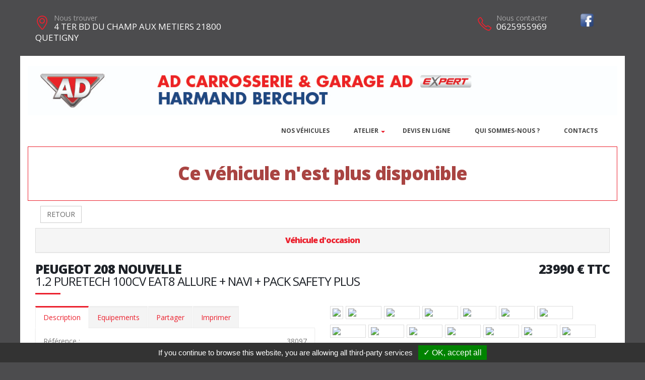

--- FILE ---
content_type: text/html; charset=UTF-8
request_url: https://garageharmand-berchot.com/vehicule-36582-2
body_size: 7846
content:
<!DOCTYPE html>
<html class="boxed">
	<head>
			<script type="text/javascript" src="/tarteaucitron/tarteaucitron.js"></script>

        <script type="text/javascript">
			tarteaucitron.init({
				"hashtag": "#tarteaucitron", 
				"highPrivacy": false, 
				"orientation": "bottom", 
				"adblocker": false, 
				"showAlertSmall": false, 
				"cookieslist": false, 
				"removeCredit": true, 
			});
        </script>
	



			
		
			
						
		<!-- Basic -->
		<meta charset="utf-8">
		<meta http-equiv="X-UA-Compatible" content="IE=edge">	

		<title>PEUGEOT 208 NOUVELLE - GARAGE HARMAND BERCHOT</title>	

		<meta name="keywords" content="PEUGEOT 208 NOUVELLE" />
		<meta name="description" content="PEUGEOT 208 NOUVELLE, disponible chez GARAGE HARMAND BERCHOT a QUETIGNY">
		
		
		
		<meta property='og:url' content='http://garageharmand-berchot.com/vehicule-36582-2' />
		<meta property='og:image' content='https://pathmedias.com/SITE_PRINCIPAL/photos/36582/1.jpg' />		<meta property='og:image:type' content='image/jpg'/>
		<meta property='og:image:width' content='650'/>
		<meta property='og:image:height' content='433'/>
		<meta property='og:site_name' content='GARAGE HARMAND BERCHOT'   />
		<meta property='og:locale' content='fr_FR'   />
		<meta property='og:title' content='PEUGEOT&nbsp;208 NOUVELLE&nbsp;23990 €' />
		<meta property='og:description' content='PEUGEOT 208 NOUVELLE disponible chez GARAGE HARMAND BERCHOT a QUETIGNY' />

		

		<link rel="shortcut icon" href="template/sitead_v2/images/favicon.ico" type="image/x-icon" />
		<meta name="viewport" content="width=device-width, minimum-scale=1.0, maximum-scale=1.0, user-scalable=no">
<link href="https://fonts.googleapis.com/css?family=Open+Sans:300,400,600,700,800%7CShadows+Into+Light" rel="stylesheet" type="text/css">
		<link rel="stylesheet" href="template/sitead_v2/vendor/bootstrap/css/bootstrap.min.css">
		<link rel="stylesheet" href="template/sitead_v2/vendor/font-awesome/css/font-awesome.min.css">
		<link rel="stylesheet" href="template/sitead_v2/vendor/animate/animate.min.css">
		<link rel="stylesheet" href="template/sitead_v2/vendor/simple-line-icons/css/simple-line-icons.min.css">
		<link rel="stylesheet" href="template/sitead_v2/vendor/magnific-popup/magnific-popup.min.css">
		<link rel="stylesheet" href="template/sitead_v2/css/theme-elements.css">
		<link rel="stylesheet" href="template/sitead_v2/css/theme-blog.css">
		<link rel="stylesheet" href="template/sitead_v2/css/theme-shop.css">
		<link rel="stylesheet" href="template/sitead_v2/css/skin-nexus.css"> 
		<link rel="stylesheet" href="template/sitead_v2/css/ajustements.css">
		<link rel="stylesheet" href="template/sitead_v2/css/custom.css">
		<script src="template/sitead_v2/vendor/modernizr/modernizr.min.js"></script>
		<style>
		
		.tp-caption main-label{
			font-size:40px
		}
		</style>

	</head>
	<body>

		<div class="header-top-custom hidden-xs hidden-sm">
	<div class="container">
		<div class="row">
			<div class="col-sm-5 col-address">
				<i class="icon-location-pin icons text-color-primary"></i>
				<label>Nous trouver</label>
				<strong>4 TER BD DU CHAMP AUX METIERS 21800 QUETIGNY</strong>
			</div>
			<div class="col-sm-4">
							</div>
			<div class="col-sm-3 col-phone">
				<table style='width:100%'>
				<tr>
				<td>
					<i class="icon-phone icons text-color-primary"></i>
					<label>Nous contacter</label>
					<strong>0625955969</strong>
				</td>
				<td><a href='https://www.facebook.com/Garage-Harmand-Berchot-155621391912248/' target='_blank'><img src='images/facebook.png'  style='margin-top:-10px;width:30px' /></a></td>												</tr>
				</table>
			</div>
		</div>
	</div>
</div>
		<div class="body">
			<header id="header" >
	<div class="header-body">
		<div class="header-container container">
			<div class='row margin_top_20 hidden-xs'><a href='https://garageharmand-berchot.com'><img src='template/sitead_v2/banniere/462.jpg' class='img-responsive'/></a></div>			<div class="header-row">
				<img src='template/sitead_v2/images/logo.png' class='visible-xs' style='height:50px'/>
				<div class="header-column">
					<div class="header-row">
						<div class="header-nav header-nav-stripe">
							<button class="btn header-btn-collapse-nav" data-toggle="collapse" data-target=".header-nav-main">
								<i class="fa fa-bars"></i>
							</button>
							<div class="header-nav-main header-nav-main-square header-nav-main-effect-1 header-nav-main-sub-effect-1 collapse">
								<nav class="navbar" data-toggle="sticky-onscroll"> 
									<img src='template/sitead_v2/images/logo.png' class='stickylogo ' data-toggle="sticky-onscroll"/>
										<ul class="nav nav-pills" id="mainNav" style='float:right'>
										<li >
											<a href="catalogue.php">
												Nos v&eacute;hicules
											</a>
										</li>
										
										<li class="dropdown">
											<a href="" class="dropdown-toggle">
												Atelier
												<i class="fa fa-caret-down"></i>
											</a>
											<ul class="dropdown-menu">
																									<li class='  '>
														<a href="mecanique_ad">
															M&eacute;canique
														</a>
													</li>
																																				<li class='  '>
													<a href="carrosserie_ad">
														Carrosserie
													</a>
												</li>
																							</ul>
										</li>
										
										<li>
												<a href='https://www.ad.fr/garage/garage-ad-expert-harmand-sarl' target='_blank'>
													DEVIS EN LIGNE
												</a>
											</li><li>
														<a href='page-Quisommesnous'>
															Qui sommes-nous ?
														</a>
													</li>																				<li >
											<a href="contacts">
												Contacts
											</a>
										</li>
									</ul>
								</nav>
							</div>
						</div>
					</div>
				</div>
			</div>
			
		</div>
	</div>
	
</header>

			<div role="main" class="main">


				
				<section class='section section-no-background section-no-border m-none p-none'>
				<div class='container'>
					<div class='row mb-xl'><div class='col-md-12' style='padding-top:30px;border:1px solid #eb212e'>
								<h1 class='text-danger text-center'>Ce véhicule n'est plus disponible</h1>
							</div><div class='col-md-12'>
							<a href='catalogue.php'><button class='btn btn-default margin_10'>RETOUR</button></a></div><div class='panel-group col-md-12'>
							<div class='panel panel-default'>
								<div class='panel-heading'>
									<h4 class='panel-title text-center '>
										<a class='accordion-toggle' data-toggle='collapse' href='#panel-cart-discount' aria-expanded='true'>V&eacute;hicule d'occasion</a>
									</h4>
								</div>
							</div>
						</div>
						<div class='col-md-12'>
							<h3 class='mt-xlg pt-xlg mb-none pb-none pull-right text-right'>23990&nbsp;&euro;&nbsp;TTC</h3>
							<h3 class='mt-xlg pt-xlg mb-none pb-none text-uppercase'>PEUGEOT 208 NOUVELLE
								<br /><span class='h3'>1.2 PURETECH 100CV EAT8 ALLURE + NAVI + PACK SAFETY PLUS</span>
							</h3>
							<div class='divider divider-primary divider-small mb-xl mt-none'><hr class='mt-sm'></div>
							<div class='row'>
								<div class='col-md-6'>
									<div class='tabs product-tabs'>
										<ul class='nav nav-tabs'>
											<li class='active'>
												<a href='#desc' data-toggle='tab'>Description</a>
											</li>
											<li>
												<a href='#equip' data-toggle='tab'>Equipements</a>
											</li><li>
													<a href='#partager' data-toggle='tab'>Partager</a>
												</li><li>
												<a href='#partage' data-toggle='tab'>Imprimer</a>
											</li>
										</ul>
										<div class='tab-content'><div id='partager' class='padding_30  tab-pane'>
													<div class='a2a_kit a2a_kit_size_32 a2a_default_style'>
														<a class='a2a_dd' href='https://www.addtoany.com/share'></a>
														<a class='a2a_button_facebook'></a>
														<a class='a2a_button_facebook_messenger'></a>
														<a class='a2a_button_whatsapp'></a>
														<a class='a2a_button_email'></a>
														<a class='a2a_button_linkedin'></a>
													</div>
													<script async src='https://static.addtoany.com/menu/page.js'></script>
												</div><div id='desc' class='tab-pane active'>
												<table class='product-table'>
													<tbody>
														<tr><td class='table-label'>R&eacute;f&eacute;rence :</td><td class='text-right'>38097</td></tr>
														<tr><td class='table-label'>Kilom&eacute;trage : </td><td class='text-right'>8230 Km</td></tr>
														<tr><td class='table-label'>Mise en circulation :</td><td class='text-right'>01-07-2022</td></tr>
														<tr><td class='table-label'>Nb portes :</td><td class='text-right'>5</td></tr><tr><td class='table-label'>D&eacute;part de garantie :</td><td class='text-right'>30-05-2022</td></tr><tr><td class='table-label'>Couleur :</td><td class='text-right'>GRIS PLATINIUM</td></tr>
														<tr><td class='table-label'>Puissance fiscale :</td><td class='text-right'>5 CV</td></tr><tr><td class='table-label'>Puissance din :</td><td class='text-right'>100 ch</td></tr>
															<tr><td class='table-label'>Cylindr&eacute;e :</td><td class='text-right'>1199 cm3</td></tr><tr><td class='table-label'>Energie :</td><td class='text-right'>Essence</td></tr>
														<tr><td class='table-label'>Boite :</td><td class='text-right'>Auto</td></tr>
														<tr><td class='table-label'>Taux de Co2 :</td><td class='text-right'>122 g <strong><span style='margin-left:20px;padding-left:10px;padding-right:10px;color:#000;background-color:#b5fe00' class='tooltipatb'>&nbsp;C&nbsp; <span class='tooltipimg'><img src='images/classement_energetique.png' style='width:250px' /></span></span></strong></td></tr><tr><td class='table-label'>Poids :</td><td class='text-right'>1165 kg</td></tr><tr><td class='table-label'>Disponibilit&eacute; :</td><td class='text-right'>STOCK FOURNISSEUR</td></tr></tbody>
												</table></div>
											<div id='equip' class='tab-pane'><h4>Comparaison mod&egrave;le France</h4><p><u>Idem Finition ALLURE France : </u></p>

<p>Avec option(s) :</p>

<table class="table table-hover">
	<tbody>
		<tr>
			<td>- Caméra de recul</td>
		</tr>
		<tr>
			<td>- Navigation PEUGEOT CONNECT 3D à reconnaissance vocale</td>
		</tr>
		<tr>
			<td>- Pack Safety Plus</td>
		</tr>
		<tr>
			<td>- Peinture métallisée Gris Platinium</td>
		</tr>
		<tr>
			<td>- Prédisposition roue de secours</td>
		</tr>
	</tbody>
</table>
<hr />
												<h4>Liste des &eacute;quipements</h4>
												<ul class='list list-icons'>
													<li><i class='fa fa-check'></i>ABS - REF - AFU</li>

<li><i class='fa fa-check'></i>Accoudoir central AV</li>

<li><i class='fa fa-check'></i>Aide au démarrage en pente</li>

<li><i class='fa fa-check'></i>Aide au stationnement AR + Caméra de recul</li>

<li><i class='fa fa-check'></i>Airbags AV frontaux - latéraux - rideaux</li>

<li><i class='fa fa-check'></i>Avertisseur de temps de conduite</li>

<li><i class='fa fa-check'></i>Banquette AR avec dossier rabattable 1/3 - 2/3</li>

<li><i class='fa fa-check'></i>Bluetooth - USB</li>

<li><i class='fa fa-check'></i>Calandre avec marquage Chrome Brillant</li>

<li><i class='fa fa-check'></i>Caméra de recul</li>

<li><i class='fa fa-check'></i>Capteur de pluie et de luminosité</li>

<li><i class='fa fa-check'></i>Choix du mode de conduite</li>

<li><i class='fa fa-check'></i>Climatisation automatique</li>

<li><i class='fa fa-check'></i>Coques de rétroviseurs ext Noir</li>

<li><i class='fa fa-check'></i>Décors de tableau de bord Slush aspect carbone</li>

<li><i class='fa fa-check'></i>Détection de sous-gonflage</li>

<li><i class='fa fa-check'></i>Ecran tactile 7"</li>

<li><i class='fa fa-check'></i>ESP - ASR</li>

<li><i class='fa fa-check'></i>Feux AR à LED</li>

<li><i class='fa fa-check'></i>Feux de jour à LED</li>

<li><i class='fa fa-check'></i>Fixations ISOFIX x2 aux places latérales AR</li>

<li><i class='fa fa-check'></i>Fonction DAB</li>

<li><i class='fa fa-check'></i>Frein de stationnement électrique</li>

<li><i class='fa fa-check'></i>Jantes alliage 16" SOHO diamantées Gris Storm</li>

<li><i class='fa fa-check'></i>Lève-vitres AV-AR électriques et séquentiels</li>

<li><i class='fa fa-check'></i>Mirror Screen compatible MirrorLink, Apple CarPlay et Androïd Auto</li>

<li><i class='fa fa-check'></i>Navigation PEUGEOT CONNECT 3D à reconnaissance vocale</li>

<li><i class='fa fa-check'></i>Pack Safety Plus : Active Safety Brake avec radar et vidéo + Distance Alert + Alerte active de franchissement involontaire de ligne + Reconnaissance étendue des panneaux de vitesse et préconisation + Alerte attention conducteur</li>

<li><i class='fa fa-check'></i>Peinture métallisée Gris Platinium</li>

<li><i class='fa fa-check'></i>PEUGEOT i-Cockpit : Combiné tête haute analogique et matrice couleur TFT 3.5"</li>

<li><i class='fa fa-check'></i>Prédisposition roue de secours</li>

<li><i class='fa fa-check'></i>Projecteurs Peugeot LED Technology</li>

<li><i class='fa fa-check'></i>Reconnaissance étendue des panneaux de vitesse et préconisation</li>

<li><i class='fa fa-check'></i>Régulateur - Limiteur de vitesse</li>

<li><i class='fa fa-check'></i>Rétroviseur int électrochrome</li>

<li><i class='fa fa-check'></i>Rétroviseurs ext électriques et dégivrants</li>

<li><i class='fa fa-check'></i>Rétroviseurs ext rabattables électriquement</li>

<li><i class='fa fa-check'></i>Sellerie Tissu tri matière COSY/TEP avec surpiqûres Vert Mint</li>

<li><i class='fa fa-check'></i>Siège conducteur réglable en hauteur</li>

<li><i class='fa fa-check'></i>Verrouillage automatique des ouvrants en roulant</li>

<li><i class='fa fa-check'></i>Vitres et lunette AR surteintées</li>

<li><i class='fa fa-check'></i>Volant Cuir</li>

<li><i class='fa fa-check'></i>Volant réglable en hauteur et en profondeur</li>

												</ul>
											</div><div id='partage' class='tab-pane'>
												<div class='row'>
													<div class='padding_30  col-xs-12 text-center'><form id='impresssion' name='impression' action='impression_pdf/impression.php' method='post'>
															<input type='hidden' name='id_vehicule' value='36582'/>
															<input type='hidden' name='garage_vehicule' value='2'/>
															<button type='submit' class='btn fond_orange arrondi texte_blanc'><span class='glyphicon glyphicon-print' aria-hidden='true'></span> Imprimer</button>
														</form></div>
												</div>
											</div>
										</div>
									</div><div class='row'>
											<div class='col-xs-12 text-center'>
												<button class='btn fond_orange arrondi texte_blanc btn-lg margin-right_10' data-target='#modal_contact' data-toggle='modal'>Je veux plus d'info</button>
												<button class='btn fond_orange arrondi texte_blanc btn-lg margin_left_10' data-target='#modal_contact' data-toggle='modal'>Je suis intéressé</button>
											</div>
										</div>
										<div class='modal fade' id='modal_contact' tabindex='-1' role='dialog' aria-labelledby='modal_contact'>
											<div class='modal-dialog' role='document'>
												<div class='modal-content arrondi'>
													<div class='modal-header'>
														<h3 class='text-center'>Ce v&eacute;hicule vous int&eacute;resse ?</h3>
													</div>
													<div class='modal-body' id='monformmail'>
														<form name='form_interesse_par' id='form_interesse_par' method='post' action='thankyou-36582-2'>
															<div class='form-group'>
																<label>Nom Pr&eacute;nom<span class='required'>*</span></label>
																<input type='text' class='form-control' id='nom_expediteur' name='nom_expediteur' REQUIRED />
															</div>
															<div class='form-group'>
																<label>Telephone<span class='required'>*</span></label>
																<input type='text' class='form-control' id='tel_expediteur' name='tel_expediteur' REQUIRED />
															</div>
															<div class='form-group'>
																<label>Email<span class='required'>*</span></label>
																<input class='form-control' id='mail_expediteur' name='mail_expediteur' type='email' REQUIRED />
															</div>
															<div class='form-group'>
																<input value='1' name='rgpd_expediteur' id='rgpd_expediteur'  type='checkbox' required='required'> 
																<span class='small'>En soumettant ce formulaire, j'accepte que les informations saisies soient exploit&eacute;es dans le cadre de la relation commerciale qui peut en d&eacute;couler. <a href='/politique-de-confidentialite' target='_blank'>En savoir plus</a></span>
															</div>
														
															<div class='text-right'>
																<input name='vospreferences' id='vospreferences'  type='text' value='' style='opacity:0'/> 
																<button id='envoyer_interesse_par' name='envoyer_interesse_par' class='btn btn-primary' type='submit' >Envoyer ma demande</button>
															</div>
														</form>
													</div>
												</div>
											</div>
										</div></div>
								<div class='col-md-6'>
									<div class='galeriepop'><a class='img-thumbnail img-thumbnail-hover-icon mb-xs mr-xs' href='https://atbauto.com/photos/36582/1.jpg?i=1912563125'>
												<img class='img-responsive' src='https://atbauto.com/photos/36582/1.jpg?i=1912563125'  /></a><a class='img-thumbnail img-thumbnail-hover-icon mb-xs mr-xs' href='https://atbauto.com/photos/36582/2.jpg?i=833908891'>
														<img class='img-responsive' src='https://atbauto.com/photos/36582/2.jpg?i=833908891'   width='61'>
													</a><a class='img-thumbnail img-thumbnail-hover-icon mb-xs mr-xs' href='https://atbauto.com/photos/36582/3.jpg?i=1498492672'>
														<img class='img-responsive' src='https://atbauto.com/photos/36582/3.jpg?i=1498492672'   width='61'>
													</a><a class='img-thumbnail img-thumbnail-hover-icon mb-xs mr-xs' href='https://atbauto.com/photos/36582/4.jpg?i=308306836'>
														<img class='img-responsive' src='https://atbauto.com/photos/36582/4.jpg?i=308306836'   width='61'>
													</a><a class='img-thumbnail img-thumbnail-hover-icon mb-xs mr-xs' href='https://atbauto.com/photos/36582/5.jpg?i=1282237105'>
														<img class='img-responsive' src='https://atbauto.com/photos/36582/5.jpg?i=1282237105'   width='61'>
													</a><a class='img-thumbnail img-thumbnail-hover-icon mb-xs mr-xs' href='https://atbauto.com/photos/36582/6.jpg?i=1381212203'>
														<img class='img-responsive' src='https://atbauto.com/photos/36582/6.jpg?i=1381212203'   width='61'>
													</a><a class='img-thumbnail img-thumbnail-hover-icon mb-xs mr-xs' href='https://atbauto.com/photos/36582/7.jpg?i=378869917'>
														<img class='img-responsive' src='https://atbauto.com/photos/36582/7.jpg?i=378869917'   width='61'>
													</a><a class='img-thumbnail img-thumbnail-hover-icon mb-xs mr-xs' href='https://atbauto.com/photos/36582/8.jpg?i=1566365428'>
														<img class='img-responsive' src='https://atbauto.com/photos/36582/8.jpg?i=1566365428'   width='61'>
													</a><a class='img-thumbnail img-thumbnail-hover-icon mb-xs mr-xs' href='https://atbauto.com/photos/36582/9.jpg?i=740966940'>
														<img class='img-responsive' src='https://atbauto.com/photos/36582/9.jpg?i=740966940'   width='61'>
													</a><a class='img-thumbnail img-thumbnail-hover-icon mb-xs mr-xs' href='https://atbauto.com/photos/36582/10.jpg?i=1029395525'>
														<img class='img-responsive' src='https://atbauto.com/photos/36582/10.jpg?i=1029395525'   width='61'>
													</a><a class='img-thumbnail img-thumbnail-hover-icon mb-xs mr-xs' href='https://atbauto.com/photos/36582/11.jpg?i=814656180'>
														<img class='img-responsive' src='https://atbauto.com/photos/36582/11.jpg?i=814656180'   width='61'>
													</a><a class='img-thumbnail img-thumbnail-hover-icon mb-xs mr-xs' href='https://atbauto.com/photos/36582/12.jpg?i=521709944'>
														<img class='img-responsive' src='https://atbauto.com/photos/36582/12.jpg?i=521709944'   width='61'>
													</a><a class='img-thumbnail img-thumbnail-hover-icon mb-xs mr-xs' href='https://atbauto.com/photos/36582/13.jpg?i=1498495083'>
														<img class='img-responsive' src='https://atbauto.com/photos/36582/13.jpg?i=1498495083'   width='61'>
													</a><a class='img-thumbnail img-thumbnail-hover-icon mb-xs mr-xs' href='https://atbauto.com/photos/36582/14.jpg?i=37005054'>
														<img class='img-responsive' src='https://atbauto.com/photos/36582/14.jpg?i=37005054'   width='61'>
													</a><a class='img-thumbnail img-thumbnail-hover-icon mb-xs mr-xs' href='https://atbauto.com/photos/36582/15.jpg?i=1596122566'>
														<img class='img-responsive' src='https://atbauto.com/photos/36582/15.jpg?i=1596122566'   width='61'>
													</a><a class='img-thumbnail img-thumbnail-hover-icon mb-xs mr-xs' href='https://atbauto.com/photos/36582/16.jpg?i=535273844'>
														<img class='img-responsive' src='https://atbauto.com/photos/36582/16.jpg?i=535273844'   width='61'>
													</a><a class='img-thumbnail img-thumbnail-hover-icon mb-xs mr-xs' href='https://atbauto.com/photos/36582/17.jpg?i=1958852673'>
														<img class='img-responsive' src='https://atbauto.com/photos/36582/17.jpg?i=1958852673'   width='61'>
													</a><a class='img-thumbnail img-thumbnail-hover-icon mb-xs mr-xs' href='https://atbauto.com/photos/36582/18.jpg?i=1934821103'>
														<img class='img-responsive' src='https://atbauto.com/photos/36582/18.jpg?i=1934821103'   width='61'>
													</a><a class='img-thumbnail img-thumbnail-hover-icon mb-xs mr-xs' href='https://atbauto.com/photos/36582/19.jpg?i=1795815806'>
														<img class='img-responsive' src='https://atbauto.com/photos/36582/19.jpg?i=1795815806'   width='61'>
													</a></div>
								</div>
							</div>
						</div>
					</div>
				</div>
			</section>				

					<section class="section section-no-background section-no-border m-none">
		<div class="container">
			<div class="row mb-xl">
				<div class="col-md-8">
					<h3 class="mt-xl mb-none pb-none text-uppercase">NOS HORAIRES</h3>
					<div class="divider divider-primary divider-small mb-xl mt-none">
						<hr class="mt-sm">
					</div>
					<p><strong>Du lundi au jeudi : </strong>7h45 - 12h15 / 13h45 - 18h30</p><br />
<br />
<p><strong>Le vendredi : </strong>7h45 - 12h15 / 13h45 - 17h00</p><br />
<br />
<p>&Acirc;&nbsp;</p>				</div>
				<div class="col-md-4">
					<div class="micro-map box-shadow-custom clearfix">
						<div class="micro-map-map">
							<div id="googleMapsMicro" class="google-map m-none" style="height: 280px;">
								<iframe src=https://www.google.com/maps/embed?pb=!1m18!1m12!1m3!1d2705.2924206195057!2d5.105993015625195!3d47.308625579166026!2m3!1f0!2f0!3f0!3m2!1i1024!2i768!4f13.1!3m3!1m2!1s0x47f29fb08b20db83%3A0xc13ef99ed8e237a6!2s4+Boulevard+du+Champ+aux+M%C3%A9tiers%2C+21800+Quetigny!5e0!3m2!1sfr!2sfr!4v1487091513800 width=100% height=100% frameborder=0 style=border:0 allowfullscreen></iframe>		
								<script src="template/hors_reseau/vendor/jquery/jquery.min.js"></script>
								<script>jQuery("iframe").css("width","100%");jQuery("iframe").css("height","100%");</script>
							</div>
						</div>
						<div class="micro-map-info">
							<div class="micro-map-info-detail">
								<i class="icon-location-pin icons text-color-primary"></i>
								<label>Nous trouver</label>
								<strong>4 TER BD DU CHAMP AUX METIERS 21800 QUETIGNY</strong>
							</div>
							<div class="micro-map-info-detail">
								<i class="icon-phone icons text-color-primary"></i>
								<label>Nous appeler</label>
								<strong>0625955969</strong>
																	<strong>0660371942</strong>
															</div>
						</div>
					</div>
				</div>		
			</div>
		</div>
	</section>
<footer id="footer" class="color color-primary mt-none pt-xlg pb-xlg">
	<div class='container'>
		<div class="row pt-md pb-md">
			<div class="col-md-4 mb-none">
				<div class="footer-info">
					<i class="icon-location-pin icons"></i>
					<label>Nous trouver</label>
					<strong>4 TER BD DU CHAMP AUX METIERS 21800 QUETIGNY</strong>
				</div>
			</div>
			<div class="col-md-4 mb-none">
				<div class="footer-info">
					<i class="icon-phone icons"></i>
					<label>Nous contacter</label>
					<strong>0625955969</strong> 
														<strong>0660371942</strong>
												</div>
			</div>
			<div class="col-md-4 mb-none text-right">
				<img src="template/sitead_v2/images/logo.png" style="height:60px">
			</div>
		</div>
	</div>
</footer>
			</div>
			<div class="footer-copyright">
	<div class="container">
		<div class="row">
			<div class='text-center'>
				<p>&copy; GARAGE HARMAND BERCHOT 2026. Tous droits r&eacute;serv&eacute;s. 
				- <a href='/admin'>Administration du site</a> 
								- <a href='mentions-legales' >Mentions l&eacute;gales</a>
				- <a href='politique-de-confidentialite' >Politique de confidentialit&eacute;</a>
				- <span class="fb-like" data-layout="button" data-action="like" data-share="true"></span>
				</p>
			</div>
		</div>
	</div>
</div>
		</div>	
	</body>
<div class='modal fade' id='impression_marchand' tabindex='-1' role='dialog' aria-labelledby='myModalLabel'>
	<div class='modal-dialog' role='document'>
		<div class='modal-content arrondi'>
			<div class='modal-header'>
				<h3 class='text-center'>Imprimer : PEUGEOT 208 NOUVELLE</h3>
			</div>
			<div class='modal-body' id='monformmail'>
				<form name='form_print_36582_2' id='form_print_36582_2' action='impression_pdf/impression.php' method='post'>

					<input type='hidden' name='id_vehicule' value='36582' />
					<input type='hidden' name='garage_vehicule' value='2'/>
									
						 <div class="row">
							<div class="col-xs-12">
															</div>
						 </div>
						 <div class="row">

							<div class="form-group">
								<div class="col-xs-12">
									<label>Votre prix de vente</label>
									<input class='form-control text-center' id='prix_vente' name='prix_vente' placeholder='Votre prix de vente' type='text' />
								</div>
							</div>
							
							<div class="form-group">
								<div class="col-xs-12 padding_top_10">
									<input value="Envoyer" name="envoimsg" class="btn btn-primary btn-lg mb-xlg center-block" style='margin-bottom:0px' type="submit">
								</div>
							</div>
							
	
				
						</div>
				</form>
				
			</div>
		</div>
	</div>
</div>

<!-- Vendor -->


		<!-- Vendor -->
		<script src="template/sitead_v2/vendor/jquery/jquery.min.js"></script>

		<script src="template/sitead_v2/vendor/bootstrap/js/bootstrap.min.js"></script>

		<script src="template/sitead_v2/vendor/magnific-popup/jquery.magnific-popup.min.js"></script>

		
		<!-- Theme Base, Components and Settings -->
		<script src="template/sitead_v2/js/theme.js"></script>
		
		<script src="template/sitead_v2/js/SITES_PARTENAIRES.js"></script>
		<script src="template/sitead_v2/js/vehicule.js"></script>
		<script src="template/sitead_v2/js/theme.init.js"></script>
	<script type="text/javascript">
        (tarteaucitron.job = tarteaucitron.job || []).push('facebook');
        </script>
</html>
		